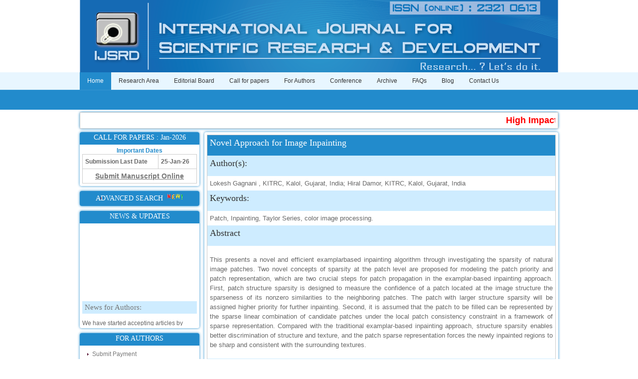

--- FILE ---
content_type: text/html; charset=UTF-8
request_url: https://ijsrd.com/Article.php?manuscript=IJSRDV1I10048
body_size: 6649
content:


			



<!DOCTYPE html PUBLIC "-//W3C//DTD XHTML 1.0 Transitional//EN" "http://www.w3.org/TR/xhtml1/DTD/xhtml1-transitional.dtd">
<html xmlns="http://www.w3.org/1999/xhtml" xml:lang="EN" lang="EN" dir="ltr">
<head profile="http://gmpg.org/xfn/11"><meta http-equiv="Content-Type" content="text/html; charset=windows-1252">
<title>Novel Approach for Image Inpainting</title>

<meta http-equiv="imagetoolbar" content="no" />
<meta name="citation_title" content="Novel Approach for Image Inpainting">
<meta name="citation_author" content="Lokesh Gagnani">
<meta name="citation_author" content="Hiral Damor">
<meta name="citation_publication_date" content="2014/01/01">
<meta name="citation_journal_title" content="International Journal for Scientific Research and Development">
<meta name="citation_issn" content="2321-0613">
<meta name="citation_volume" content="1">
<meta name="citation_issue" content="10">
<meta name="citation_firstpage" content="2253">
<meta name="citation_lastpage" content="2255">
<meta name="citation_pdf_url" content="http://www.ijsrd.com/articles/IJSRDV1I10048.pdf">

<link rel="stylesheet" href="styles/layout.css" type="text/css" />
<script type="text/javascript" src="scripts/jquery-1.4.1.min.js"></script>
<script type="text/javascript" src="scripts/jquery.slidepanel.setup.js"></script>
<script type="text/javascript" src="scripts/jquery-ui-1.7.2.custom.min.js"></script>
<script type="text/javascript" src="scripts/jquery.tabs.setup.js"></script>

<link rel="stylesheet" href="colorbox.css" />
<script src="https://ajax.googleapis.com/ajax/libs/jquery/1.10.2/jquery.min.js"></script>
<script src="scripts/jquery.colorbox.js"></script>
<link rel="Icon" href="favicon.ico" title="Favicon" />
<link rel="canonical" href=" http://www.ijsrd.com/" />

<!--Validation for the download paper form -->

<script>
function valid1(){
	var tester1 = document.forms.download_paper
	var str1="";
	if(tester1.u_name.value==""){
		str1+="\nYou must enter User Name";
	}
	if(tester1.u_email.value=="" || valemail1('u_email') ){
		str1+="\nYou must enter valid User Email-ID";
	}
		if(str1){
		alert(str1);
		return false;
	}
	else{
		return true;
	}
	
}
function valemail1(id1) {
	var reg1 = /^([A-Za-z0-9_\-\.])+\@([A-Za-z0-9_\-\.])+\.([A-Za-z]{2,4})$/;
	var address1 = document.getElementById(id1).value;
   
	if(reg1.test(address1) == false) {
      return true;
	}
	else{ 
		return false;
	}
}


</script>
<!--Validation for the download paper form ends here -->

<script type="text/javascript">
/*
$(document).ready(function() {
$("#share_div").mouseover(function() {
    $('#share_content').show(1000);
}).mouseout(function(){
    $('#share_content').hide(1000);
});
});
*/

$(document).ready(function () {
    $('#share_div').hover(function () {
        $(this).find('#share_content').toggle(1000);
    });
});
</script>

<style>
#content{
    min-height:909px;
}

#box1 {
//padding: 5px;
-moz-box-shadow: 0 0 5px #228bcc;
-webkit-box-shadow: 0 0 5px #228bcc;
box-shadow: 0 0 5px #228bcc;

border-radius: 4px;
-moz-border-radius: 4px;
-webkit-border-radius: 4px;

margin-top:10px;
}
#box2 {

-moz-border-radius: 4px 4px 0px 0px;
-webkit-border-radius: 4px 4px 0px 0px;
border-radius: 4px 4px 0px 0px;
height:25px;
background-color: #228bcc;
text-align:justify;
}
#box3{
padding: 5px;
text-align:justify;
}
div.wrapper h4{
  font-size: 14px !important;
  margin: 0 0 10px 0 !important;
  color: #ffffff !important;
  background-color: #228bcc !important;
  width:200px !important;
  padding-top:3px;
}

div.wrapper h5{
  font-size: 16px !important;
  margin: 0 0 10px 0 !important;
  color: #333333 !important;
}

</style>
<style>
			.cnttxtbox {
				display: inline-block;
				width: 600px;
				height: 27px;
				margin: 0;
				padding: 0 8px;
				background: #fff;
				border: 1px solid #d9d9d9;
				border-top: 1px solid #c0c0c0;
				-webkit-box-sizing: border-box;
				-moz-box-sizing: border-box;
				box-sizing: border-box;
				-webkit-border-radius: 1px;
				-moz-border-radius: 1px;
				border-radius: 1px;
			}
			.cnttxtbox:focus {
				outline: none;
				color: #111;
				font-size: 12px;
				padding: 6px 5px 6px 10px;
				border: 1px solid #228bcc;
				-webkit-box-shadow: inset 0 1px 2px rgba(0,0,0,0.3);
				-moz-box-shadow: inset 0 1px 2px rgba(0,0,0,0.3);
				box-shadow: inset 0 1px 2px rgba(0,0,0,0.3);
			}
			.cnttxtbox:hover {
				border: 1px solid #b9b9b9;
				border-top: 1px solid #a0a0a0;
				-webkit-box-shadow: inset 0 1px 2px rgba(0,0,0,0.1);
				-moz-box-shadow: inset 0 1px 2px rgba(0,0,0,0.1);
				box-shadow: inset 0 1px 2px rgba(0,0,0,0.1);
			}

		</style>
        <style>
          .myButton {
          	-moz-box-shadow:inset 0px 0px 3px 0px #29bbff;
          	-webkit-box-shadow:inset 0px 0px 3px 0px #29bbff;
          	box-shadow:inset 0px 0px 3px 0px #29bbff;
          	background-color:#228bcc !important;
          	-moz-border-radius:3px;
          	-webkit-border-radius:3px;
          	border-radius:3px;
          	border:1px solid #2dabf9;
          	display:inline-block;
          	cursor:pointer !important;
          	color:#ffffff !important;
          	font-family:Verdana !important;
          	font-size:14px !important;
          	padding:5px 10px !important;
          	text-decoration:none !important;
          	text-shadow:0px 1px 0px #263666;
          }
          .myButton:hover {
          	background-color:#2dabf9 !important;
          }
          .myButton:active {
          	position:relative !important;
          	top:1px !important;
          }
        </style>
		
<!--styles for the download pop up -->

<style>


.box
{
		
        top: 0px;
        left: 0px;
        z-index: 998;
        height: 100%;
        width: 100%;
        background-image: url(images/backgroundBox.png);/*this is a invisible image that is placed behind the popup,so that click cannot be made.....*/
        display: none;
		font-family: Arial, Helvetica, sans-serif;
        font-size: 12px;
        color: #ff0000;
        text-align: left;
        -moz-border-radius: 7px;
        -webkit-border-radius: 7px;
        }

.box_inner
{
		
        top: 0px;
        left: 0px;
        z-index: 998;
        height: 100%;
        width: 100%;
		position: relative;
}

.popup
{
	position: absolute;
top: 220px;
left: 420px;
height: auto;
width: 500px;
border: #fff 7px solid;
}


.content_citation
{
	background-color:#fff;
	margin:5px;
	padding:4px;
	

}


.p_style
{
border:#9d9b9b 1px solid;
margin:0px;
padding:10px;
font-size:12px;
height:auto;
color:#000;
text-align:left;

}


#header_style
{
font-weight:bold;
padding:5px;
padding-left:10px;
text-align:left;
border:#fff 2px solid;
font-style:italic;
}


.t_share
{
	padding:5px;
	float:left;
	
}


</style>

<!--styles for the download pop up ends here -->		
</head>
<body>


						
<!-- ####################################################################################################### -->
<div class="wrapper col1">
  <div id="header">
        <img src="images/Header1.png" alt="" />
  </div>
</div>
<!-- ####################################################################################################### -->
<div class="wrapper col2">
  <div id="topnav">
    <ul>
      <li  class="active"  ><a href="index.php">Home</a></li>
      <li onMouseOver="this.className='active'" onMouseOut="this.className=''"  ><a href="ResearchArea">Research Area</a></li>
      <!--<li onmouseover="this.className='active'" onmouseout="this.className=''"  ><a href="AboutIJSRD (International Journal of Scientific Research and Development)">About IJSRD (International Journal of Scientific Research and Development)</a></li>-->
      <li   ><a href="EditorialBoard">Editorial Board</a></li>
      <li onMouseOver="this.className='active'" onMouseOut="this.className=''"  ><a href="SubmitManuscript">Call for papers</a>
        <ul style="margin-left:220px;">
          <li><a href="SubmitManuscript">Submit Manuscript</a></li>
          <li class="last"><a href="ConferenceProposal">Conference Proposal</a></li>
        </ul>
      </li>
      <li onMouseOver="this.className='active'" onMouseOut="this.className=''"  ><a href="AuthorsGuidelines">For Authors</a>
        <ul style="margin-left:110px;">
        <li><a href="HowToPublishPaper">How to Publish Paper</a></li>
          <li><a href="AuthorsGuidelines">Authors Guidelines</a></li>
          <li><a href="SubmitManuscript">Submit Manuscript</a></li>
          <li><a href="CheckPaperStatus">Check Paper Status</a></li>
          <li class="last"><a href="ProcessingCharges">Processing Charges</a></li>
          <!--<li><a href="RegisterPaperOnline">Register paper online</a></li>
          <li><a href="GetHardCopies">Get Hard Copies</a></li>-->

        </ul>
      </li>
      <!--<li><a href="Downloads">Downloads</a></li>-->
	  <li  onmouseover="this.className='active'" onmouseout="this.className=''"><a href="ConferenceProceedings">Conference</a>
	  <ul style="margin-left:500px">
	  	<li><a href="UpcomingConferences">Upcoming Conferences</a></li>
		<li class="last"><a href="C_Issues">Conference Proceedings</a></li>
	  </ul>
	  
	  
      <li onMouseOver="this.className='active'" onMouseOut="this.className=''"  ><a href="CurrentIssue">Archive</a>
        <ul style="margin-left:515px;">
          <li><a href="CurrentIssue">Current Issue</a></li>
          <li><a href="PastIssues">Past Issues</a></li>
		  <li><a href="Sp_Issues">Special Issues</a></li>
		  <li class="last"><a href="Search">Advanced Search</a></li>
        </ul>
      </li>
      <li><a href="FAQ">FAQs</a></li>
      <li><a href="http://ijsrd.wordpress.com" target="_blank">Blog</a></li>
      <li class="last"><a href="ContactUs">Contact Us</a></li>
    </ul>
  </div>
</div>
<!-- ####################################################################################################### -->
<!-- ####################################################################################################### -->
<div class="wrapper col4">
  		<center>
		<div style="width:960px; padding:0px; margin-top:5px; -moz-box-shadow: 0 0 5px #228bcc; -webkit-box-shadow: 0 0 5px #228bcc; box-shadow: 0 0 5px #228bcc; border-radius: 4px; -moz-border-radius: 4px; -webkit-border-radius: 4px;">
			<table style="margin-bottom:7px;">
				<tr>
					
					
					
					<td style="
    color: red;
    font-weight: bold;
    font-size: 18px;
">
						<marquee direction="left" loop="true" scrollamount="4" onmouseover="this.stop();" onmouseout="this.start();">

						<span>

							<!--<a style="color:red" href="" target="_blank">Upcoming Conference : COMET'16 COLLOQUIUM, NCTAA 2016</a> <img src="images/new_icon1.gif" style="display:inherit;vertical-align:top" alt="icon" /> | -->

							<a style="color:red" target="_blank">High Impact Factor : 4.396</a> <img src="images/new_icon1.gif" style="display:inherit;vertical-align:top" alt="icon"/> | <a style="color:red" href="SubmitManuscript" target="_blank">Submit Manuscript Online</a> <img src="images/new_icon1.gif" style="display:inherit;vertical-align:top" alt="icon"/> | 
							</span>

						</marquee>
						
					</td>
				</tr>
			</table>
		</div>
	</center>
  
  
  
  <div id="container" style="padding-top:0px;">
    <div id="column" style="width:250px !important; float: left;">
      <div class="subnav" style="padding:0px; width: 240px;">

        <div id="box1" style="margin-top:0px !important;">
			            <div id="box2">
                <center><h4 style="width:212px !important;">CALL FOR PAPERS : Jan-2026</h4></center>
            </div>
            <div id="box3">
                <center><b style="color:#228bcc;">Important Dates</b></center>
                <table style="font:12px/1.5em Arial, Times New Roman , Verdana, Helvetica, Sans-serif; font-weight:bold;margin-bottom:0px">
                    <tr style="border-bottom: 1px solid #cccccc;">
                        <td><b>Submission Last Date</b></td>
                        <td>25-Jan-26</td>
                    </tr>
                    <tr>
                        <td colspan="2"><center><a href="SubmitManuscript" style="border:none; background: none; font-size:14px;padding:0px"><u>Submit Manuscript Online</u></a></center></td>
                    </tr>
                </table>
            </div>
        </div>


		<!-- <div id="box1">
			<div id="box2">
			
                <center><h4 style="width:212px !important;"><span>SPECIAL ISSUE <img src="images/new_icon1.gif" style="display:inherit;vertical-align:text-top"></span></h4></center>
            </div>
            <div id="box3" style="padding-top:15px;background-color:orange">
                <center>We are promoting the field of <br /><a href="SpecialIssue" style="border:none;background:none;color:#228bcc;font-size:16px;line-height:1em"><strong>Computer Networking</strong></a></center>
				
				<table style="font:12px/1.5em Arial, Times New Roman , Verdana, Helvetica, Sans-serif; font-weight:bold;margin-bottom:0px">
					<tr>
						<td>
							<center><a href="Sp_SubmitManuscript" style="border:none; background: none; font-size:14px;padding:0px;color:#fff"><u>Submit Special Issue Manuscript Online</u></a></center>
						</td>	
					</tr>
				</table>		
			
				
                
            </div>
        </div>
		-->
		
		<div id="box1">
			
			<div id="box2" style="height:30px;border-radius:4px 4px 4px 4px">
                <center><h4 style="width:212px !important;"><a style="margin:0px;padding:0px;color:#FFFFFF;background-color:inherit;border:none;display:initial" href="Search"><span>ADVANCED SEARCH&nbsp; <img src="images/new_image.gif" style="display:inherit;vertical-align:baseline"></span></a></h4></center>
            </div>
            
			
        </div>

		
        <style>
			.ntitle{
				font-family: Georgia, "Times New Roman", Times, serif !important;
				font-size: 15px !important;
				padding: 4px 0px 4px 5px !important;
				background : none !important;
				background-color: #ceecff !important;
				border-bottom: none !important;
			}
		</style>
        <div id="box1">
            <div id="box2">
                <center><h4>NEWS & UPDATES</h4></center>
            </div>
            <div id="box3">
            <marquee direction="up" loop="true" scrollamount="2" onMouseOver="this.stop();" onMouseOut="this.start();" style="height:200px">
            			<a class="ntitle" href="#">News for Authors:</a>
            <p>We have started accepting articles by online means directly through website. Its our humble request to all the researchers to go and check the new method of article submission on below link:
<a href="http://www.ijsrd.com/SubmitManuscript">http://www.ijsrd.com/SubmitManuscript</a></p>
						<a class="ntitle" href="#">New Features:</a>
            <p>Hello Researcher, we are happy to announce that now you can check the status of your paper right from the website instead of calling us. We would request you to go and check your paper status on the below link :<a href="http://www.ijsrd.com/CheckPaperStatus">http://www.ijsrd.com/CheckPaperStatus</a></p>
						<a class="ntitle" href="#">Hello Bloggers....</a>
            <p>Hello Researchers, you can now keep in touch with recent developments in the research as well as review areas through our new blog. To find more about recent developments please visit the below link: <br /><a href="http://ijsrd.wordpress.com">http://ijsrd.wordpress.com</a></p>
						<a class="ntitle" href="#">Follow us on Social Media:</a>
            <p>Dear Researchers, to get in touch with the recent developments in the technology and research and to gain free knowledge like , share and follow us on various social media.
<a href="http://www.facebook.com/ijsrd" target="_blank">http://www.facebook.com/ijsrd</a>
<a href="http://www.twitter.com/ijsrd" target="_blank">http://www.twitter.com/ijsrd</a></p>
						<a class="ntitle" href="#">For Acceptance of Your Research Article</a>
            <p>Kindly check your SPAM folder of email for acceptance of research paper...</p>
						<a class="ntitle" href="#">Impact Factor</a>
            <p>4.396 (SJIF)

<br /><a href="images/Impact_Factor.jpeg" target="_blank">Click Here</a>

</p>
						<a class="ntitle" href="#">IC Value</a>
            <p>66.68
<br />
<a href="http://journals.indexcopernicus.com/International+Journal+for+Scientific+Research+and+Development,p5109,3.html" target="_blank">Click Here</a></p>
						<a class="ntitle" href="#">How to write research paper?</a>
            <p>This video will guide authors to write their first research paper. Kindly check it and then prepare article
<br />
<a href="https://youtu.be/_7VW9vf1aFg" target="_blank">Click Here</a></p>
						</marquee>
            </div>
        </div>


        <div id="box1">
            <div id="box2">
                <center><h4>FOR AUTHORS</h4></center>
            </div>
            <div id="box3">
			<a href="Payment">Submit Payment</a>
            <a href="HowToPublishPaper">How to Publish Paper</a>
            <a href="AuthorsGuidelines">Authors Guidelines</a>
            <a href="SubmitManuscript">Submit Manuscript</a>
            <a href="CheckPaperStatus">Check Paper Status</a>
            <a href="ProcessingCharges" style="border:none;">Processing Charges</a>
            </div>
        </div>

        <div id="box1">
            <div id="box2">
                <center><h4>FOR REVIEWERS</h4></center>
            </div>
            <div id="box3">
            <a href="EditorialBoard">Editorial Board</a>
            <a href="JoinAsReviewer" style="border:none;">Join as Reviewer</a>
            </div>
        </div>

        <div id="box1">
            <div id="box2">
                <center><h4>ARCHIVES</h4></center>
            </div>
            <div id="box3">
            <a href="CurrentIssue">Current Issue</a>
            <!-- <a href="SpecialIssue"><span>Special Issue <img src="images/new_icon1.gif" style="display:inherit;vertical-align:baseline" /></span></a> -->
			<a href="PastIssues" style="border:none;">Past Issue</a>

            </div>
        </div>

        <div id="box1">
            <div id="box2">
                <center><h4>DOWNLOADS</h4></center>
            </div>
            <div id="box3">
            <a href="Paper Format.pdf" target="_blank">Manuscript Template</a>
            <a href="IJSRD (International Journal of Scientific Research and Development)-copyright form.pdf" target="_blank" style="border:none;">Copyright Transfer Form</a>
            </div>
        </div>

      </div>



    </div>
	
	<div id="content" style="width:700px; padding:5px; float:left; -moz-box-shadow: 0 0 5px #228bcc; -webkit-box-shadow: 0 0 5px #228bcc; box-shadow: 0 0 5px #228bcc; border-radius: 4px; -moz-border-radius: 4px; -webkit-border-radius: 4px;">
	
					

	
	<table style="padding:5px;">
		<tr style="background-color:#228bcc;">
			<td><h2 style="background-color:#228bcc; color:#ffffff;">Novel Approach for Image Inpainting<span style="float:right">
			
			</h2></td>
		</tr>
		<tr class="dark">
			<td><h3 style="background-color:#ceecff;">Author(s):</h3></td>
		</tr>
		<tr>
			<td>
				Lokesh Gagnani				, KITRC, Kalol, Gujarat, India; Hiral Damor, KITRC, Kalol, Gujarat, India			</td>
		</tr>
		<tr class="dark">
			<td><h3 style="background-color:#ceecff;">Keywords:</h3></td>
		</tr>
		<tr>
			<td>
				Patch, Inpainting, Taylor Series, color image processing.			</td>
		</tr>
		<tr class="dark">
			<td><h3 style="background-color:#ceecff;">Abstract</h3></td>
		</tr>
		<tr>
			<td>
				<p>This presents a novel and efficient examplarbased
inpainting algorithm through investigating the sparsity
of natural image patches. Two novel concepts of sparsity at
the patch level are proposed for modeling the patch priority
and patch representation, which are two crucial steps for
patch propagation in the examplar-based inpainting
approach. First, patch structure sparsity is designed to
measure the confidence of a patch located at the image
structure the sparseness of its nonzero similarities to the
neighboring patches. The patch with larger structure sparsity
will be assigned higher priority for further inpainting.
Second, it is assumed that the patch to be filled can be
represented by the sparse linear combination of candidate
patches under the local patch consistency constraint in a
framework of sparse representation. Compared with the
traditional examplar-based inpainting approach, structure
sparsity enables better discrimination of structure and
texture, and the patch sparse representation forces the newly
inpainted regions to be sharp and consistent with the
surrounding textures.</p>			
			</td>
		</tr>
		<tr class="dark">
			<td><h3 style="background-color:#ceecff;">Other Details</h3></td>
		</tr>
		<tr>
			<td>
				<b>Paper ID: </b>IJSRDV1I10048<br />
				<b>Published in: </b>Volume : 1, Issue : 10<br />
				<b>Publication Date:</b> 01/01/2014<br />
				<b>Page(s):</b> 2253-2255<br />
				<br  />
				
			</td>
		</tr>
		<tr  class="dark">
			<td><h3 style="background-color:#ceecff;">Article Preview</h3></td>
		</tr>
		<tr>
			<td>		
				<center>
				<a href="http://www.ijsrd.com/articles/IJSRDV1I10048.pdf"  target="_blank" class="myButton">Download Article</a>
				
				</center>
				
			</td>
		</tr>
		
	<tr>
		<td>			
					<br />
					<div style="height:20px;padding-left:240px">
					
						<div style="padding-left:20px;float:left">
						<a href="#" onclick="window.print()" class="myButton_small" style="float:left;padding:10px">Print</a>	
						</div>
						<div style="padding-left:20px;float:left">
						<a href="mailto:?Subject=IJSRD (International Journal of Scientific Research and Development) Call for Papers &body=Hey...! IJSRD (International Journal of Scientific Research and Development) Journal is one of the best for Paper Publication. Please find link of IJSRD (International Journal of Scientific Research and Development) for Paper Publication in mail. Check here : http://www.ijsrd.com/SubmitManuscript" class="myButton_small" style="float:left;padding:10px">Email To A Friend</a>	
						</div>
						
					</div>
		</td>
	</tr>
</table>
						
						
				
				

			
	</div>
    <div class="clear"></div>
  </div>
</div>
<!-- ####################################################################################################### -->


<!-- ####################################################################################################### -->
<div class="wrapper col5">
  <div id="footer">
    <div class="footbox">
      <h2>For Authors</h2>
      <ul>
        <li><a href="SubmitManuscript">Submit Manuscript</a></li>
        <li><a href="CheckPaperStatus">Check Paper Status</a></li>
      </ul>
    </div>

    <div class="footbox">
      <h2>Archive</h2>
      <ul>
        <li><a href="CurrentIssue">Current Issue</a></li>
        <li><a href="PastIssue">Past Issue</a></li>
        <li><a href="Downloads">Downloads</a></li>
      </ul>
    </div>


    <div class="footbox">
      <h2>Call for Papers</h2>
      <ul>
        <li><a href="#">Submission Date : 25-Jan-26</a></li>
      </ul>
    </div>

    <div class="footbox">
      <h2>Quick Links</h2>
      <ul>
        <li><a href="PrivacyPolicy">PrivacyPolicy</a></li>
        <li><a href="RefundPolicy">Refund Policy</a></li>
        <li><a href="TermsAndConditions">Terms & Conditions</a></li>
      </ul>
    </div>
	<div id="newsletter" style="padding:10px;">
      <h2>Stay In The Know !</h2>
      <p>Please enter your email to join our mailing list</p>
      <form action="#" method="post">
        <fieldset>
          <legend>News Letter</legend>
          <input type="text" value="Enter Email Here�" onFocus="this.value=(this.value=='Enter Email Here�')? '' : this.value ;">
          <input type="submit" name="news_go" id="news_go" value="GO">
        </fieldset>
      </form>
      <p>To unsubscribe please <a href="#">click here �</a></p>
    </div>


    <br class="clear" />
  </div>
</div>
<!-- ####################################################################################################### -->
<div class="wrapper col6">
  <div id="copyright">
    <p class="fl_left">Copyright � 2014 - All Rights Reserved - <a href="http://www.ijsrd.com">IJSRD (International Journal of Scientific Research and Development)</a></p>
    <p class="fl_right">Developed by : <a href="http://www.offshoretechnologysolution.com/" title="Offshore Technology Solution">Offshore Technology Solution</a></p>
    <br class="clear">
  </div>
</div>
</body>
</html>

 